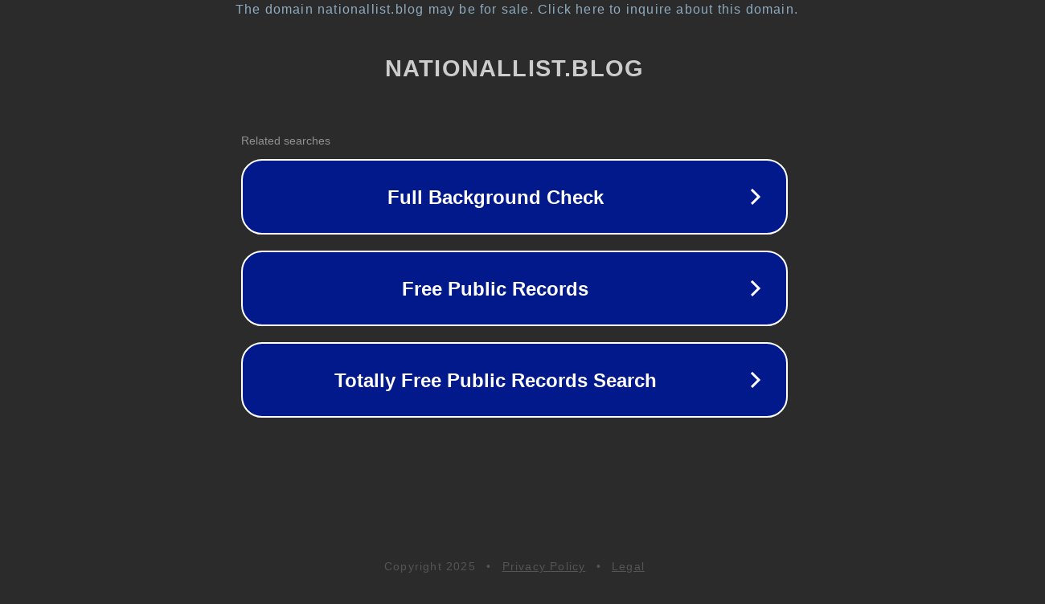

--- FILE ---
content_type: text/html; charset=utf-8
request_url: https://nationallist.blog/2017/03/21/commercial-collection-agencies-of-america-conference-re-cap/
body_size: 1150
content:
<!doctype html>
<html data-adblockkey="MFwwDQYJKoZIhvcNAQEBBQADSwAwSAJBANDrp2lz7AOmADaN8tA50LsWcjLFyQFcb/P2Txc58oYOeILb3vBw7J6f4pamkAQVSQuqYsKx3YzdUHCvbVZvFUsCAwEAAQ==_xZEn7nFAB5p74X/29ug8t/ZoZxW0W/xl1Q3O9oiNx+jRmvqoQ3Jg4tjwki+beTPLgjNZrfThreI+ZWBfoh2rrg==" lang="en" style="background: #2B2B2B;">
<head>
    <meta charset="utf-8">
    <meta name="viewport" content="width=device-width, initial-scale=1">
    <link rel="icon" href="[data-uri]">
    <link rel="preconnect" href="https://www.google.com" crossorigin>
</head>
<body>
<div id="target" style="opacity: 0"></div>
<script>window.park = "[base64]";</script>
<script src="/btsAasQGq.js"></script>
</body>
</html>
